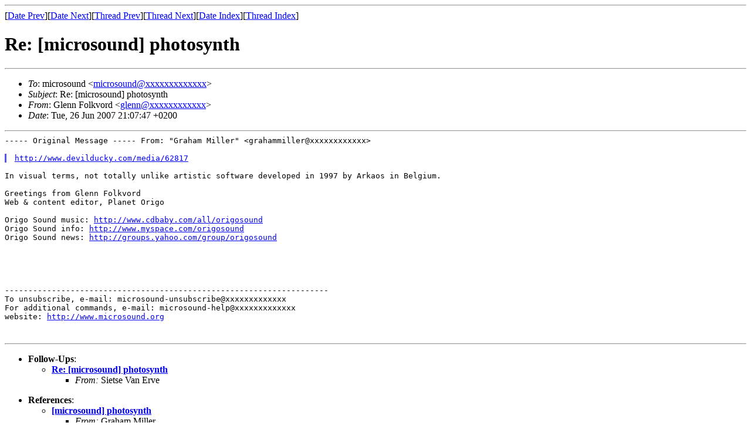

--- FILE ---
content_type: text/html
request_url: http://vze26m98.net/archives/microsound/html/2007/2007-06/msg00018.html
body_size: 1380
content:
<!-- MHonArc v2.6.16 -->
<!--X-Subject: Re: [microsound] photosynth -->
<!--X-From-R13: Uyraa Tbyxibeq <tyraaNsbyxibeq.arg> -->
<!--X-Date: Tue, 26 Jun 2007 15:15:05 &#45;0400 (EDT) -->
<!--X-Message-Id: 078501c7b825$4a9a5ec0$8801a8c0@hjemmezu82e2u6 -->
<!--X-Content-Type: text/plain -->
<!--X-Reference: BE20A139&#45;89EC&#45;4C03&#45;B917&#45;291615381CC4@sympatico.ca -->
<!--X-Head-End-->
<!DOCTYPE HTML PUBLIC "-//W3C//DTD HTML 4.01 Transitional//EN"
        "http://www.w3.org/TR/html4/loose.dtd">
<html>
<head>
<title>Re: [microsound] photosynth</title>
</head>
<body>
<!--X-Body-Begin-->
<!--X-User-Header-->
<!--X-User-Header-End-->
<!--X-TopPNI-->
<hr>
[<a href="msg00019.html">Date Prev</a>][<a href="msg00017.html">Date Next</a>][<a href="msg00019.html">Thread Prev</a>][<a href="msg00006.html">Thread Next</a>][<a href="maillist.html#00018">Date Index</a>][<a href="threads.html#00018">Thread Index</a>]
<!--X-TopPNI-End-->
<!--X-MsgBody-->
<!--X-Subject-Header-Begin-->
<h1>Re: [microsound] photosynth</h1>
<hr>
<!--X-Subject-Header-End-->
<!--X-Head-of-Message-->
<ul>
<li><em>To</em>: microsound &lt;<a href="mailto:microsound@DOMAIN.HIDDEN">microsound@xxxxxxxxxxxxx</a>&gt;</li>
<li><em>Subject</em>: Re: [microsound] photosynth</li>
<li><em>From</em>: Glenn Folkvord &lt;<a href="mailto:glenn@DOMAIN.HIDDEN">glenn@xxxxxxxxxxxx</a>&gt;</li>
<li><em>Date</em>: Tue, 26 Jun 2007 21:07:47 +0200</li>
</ul>
<!--X-Head-of-Message-End-->
<!--X-Head-Body-Sep-Begin-->
<hr>
<!--X-Head-Body-Sep-End-->
<!--X-Body-of-Message-->
<tt>----- Original Message ----- 
</tt><tt>From: &quot;Graham Miller&quot; &lt;grahammiller@xxxxxxxxxxxx&gt;
</tt><pre style="margin: 0em;">

</pre><blockquote style="border-left: #5555EE solid 0.2em; margin: 0em; padding-left: 0.85em"><pre style="margin: 0em;">
<a  rel="nofollow" href="http://www.devilducky.com/media/62817">http://www.devilducky.com/media/62817</a>
</pre></blockquote><pre style="margin: 0em;">

</pre><tt>In visual terms, not totally unlike artistic software developed in 1997 by 
</tt><tt>Arkaos in Belgium.
</tt><pre style="margin: 0em;">

Greetings from Glenn Folkvord
Web &amp; content editor, Planet Origo

Origo Sound music: <a  rel="nofollow" href="http://www.cdbaby.com/all/origosound">http://www.cdbaby.com/all/origosound</a>
Origo Sound info: <a  rel="nofollow" href="http://www.myspace.com/origosound">http://www.myspace.com/origosound</a>
Origo Sound news: <a  rel="nofollow" href="http://groups.yahoo.com/group/origosound">http://groups.yahoo.com/group/origosound</a>





---------------------------------------------------------------------
To unsubscribe, e-mail: microsound-unsubscribe@xxxxxxxxxxxxx
For additional commands, e-mail: microsound-help@xxxxxxxxxxxxx
website: <a  rel="nofollow" href="http://www.microsound.org">http://www.microsound.org</a>


</pre>
<!--X-Body-of-Message-End-->
<!--X-MsgBody-End-->
<!--X-Follow-Ups-->
<hr>
<ul><li><strong>Follow-Ups</strong>:
<ul>
<li><strong><a name="00006" href="msg00006.html">Re: [microsound] photosynth</a></strong>
<ul><li><em>From:</em> Sietse Van Erve</li></ul></li>
</ul></li></ul>
<!--X-Follow-Ups-End-->
<!--X-References-->
<ul><li><strong>References</strong>:
<ul>
<li><strong><a name="00019" href="msg00019.html">[microsound] photosynth</a></strong>
<ul><li><em>From:</em> Graham Miller</li></ul></li>
</ul></li></ul>
<!--X-References-End-->
<!--X-BotPNI-->
<ul>
<li>Prev by Date:
<strong><a href="msg00019.html">[microsound] photosynth</a></strong>
</li>
<li>Next by Date:
<strong><a href="msg00017.html">[microsound] microsleepmusic</a></strong>
</li>
<li>Previous by thread:
<strong><a href="msg00019.html">[microsound] photosynth</a></strong>
</li>
<li>Next by thread:
<strong><a href="msg00006.html">Re: [microsound] photosynth</a></strong>
</li>
<li>Index(es):
<ul>
<li><a href="maillist.html#00018"><strong>Date</strong></a></li>
<li><a href="threads.html#00018"><strong>Thread</strong></a></li>
</ul>
</li>
</ul>

<!--X-BotPNI-End-->
<!--X-User-Footer-->
<!--X-User-Footer-End-->
</body>
</html>
